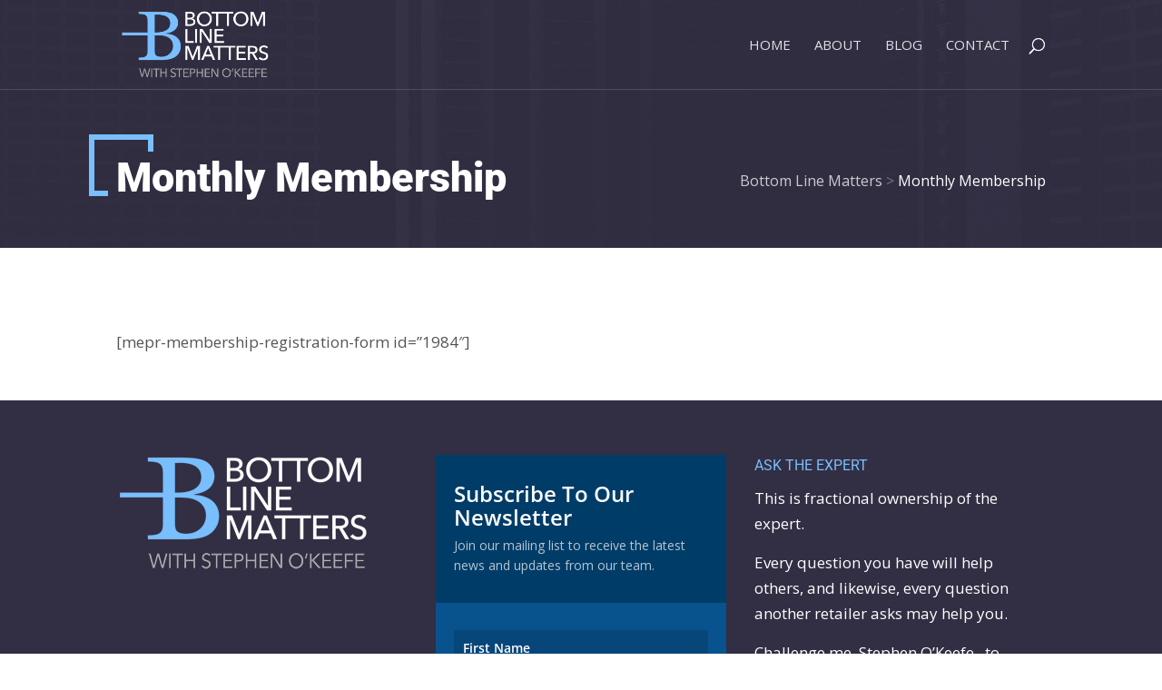

--- FILE ---
content_type: text/css
request_url: https://bottomlinematters.ca/wp-content/themes/divi-business-pro/style.css?ver=1.0.11
body_size: 4820
content:
/*
 Theme Name:   Divi Business Pro
 Theme URI:    https://divibusinesspro.aspengrovestudio.com/
 Description:  Divi Child Theme created for business
 Author:       Divi Space
 Author URI:   https://divi.space
 Template:     Divi
 Version:      1.0.11
 License:      GPLv3
 License URI:  https://www.gnu.org/licenses/gpl-3.0.en.html
 Tags:         Divi,  Child Theme
 Text Domain:  divi-business-pro
 GitLab Theme URI: https://gitlab.com/coryajenkins/divi-business-pro/
*/

/*
Divi Business Pro Child Theme
Copyright (C) 2020 Divi Space, an Aspen Grove Studios company

This program is free software: you can redistribute it and/or modify
it under the terms of the GNU General Public License as published by
the Free Software Foundation, either version 3 of the License, or
(at your option) any later version.

This program is distributed in the hope that it will be useful,
but WITHOUT ANY WARRANTY; without even the implied warranty of
MERCHANTABILITY or FITNESS FOR A PARTICULAR PURPOSE.  See the
GNU General Public License for more details.

You should have received a copy of the GNU General Public License
along with this program.  If not, see <https://www.gnu.org/licenses/>.


==========

CREDITS:

Parts of this theme are based on and/or copied from WordPress, copyright 2011-2018
by the contributors. Licensed under the GNU General Public License (GPL), version
2 or later.

Parts of this theme are based on and/or copied from Divi by Elegant Themes. Licensed
under the GNU General Public License (GPL), version 2.

See the admin/aspen-plugin-installer.php file for additional credit and licensing information.

See the files in the plugin's admin/updater/ and admin/aspen-demo-content/ directories for additional
credit and licensing information.

See the license.txt file in the theme's root directory for the text of the GPL, version 3.
See the gpl-2.0.txt file in the theme's root directory for the text of the GPL, version 2.

*/

/*
 *
 * IMPORTANT: UTILIZING THE AUTOMATIC UPDATE FEATURE OF THIS CHILD THEME WILL OVERWRITE
 * ANY CUSTOM CODE PLACED WITHIN THIS FILE. IF YOU WISH TO AUTOMATICALLY UPDATE, PLEASE
 * PLACE YOUR CODE IN THEME OPTIONS >> CUSTOM CSS OTHERWISE YOU CAN MANUALLY UPDATE
 * THE THEME FILES
 *
 */


/**
 * #.#  Fixes
 *
 */

#page-container {
    overflow: hidden;
}

#main-content .container:before {
    width: 0;
}

blockquote {
    margin: 20px 0;
    border-left: 2px solid;
    font-style: italic;
    font-weight: 500;
    line-height: 1.3;
    font-family: Georgia, "Times New Roman", serif !important;
}

.zero_padding {
    padding: 0 !important;
}

/**
 * #.#  Buttons
 *
 */

.divi-business-pro-button:after,
.divi-business-pro-button:before,
.divi-business-pro-button-secondary:after,
.divi-business-pro-button-secondary:before {
    color: inherit !important;
}

/**
 * #.#  Overlay
 *
 */

.dark_overlay {
    position: relative;
}

.dark_overlay:before {
    content: '';
    width: 100%;
    height: 100%;
    z-index: 0;
    position: absolute;
    left: 0;
    top: 0;
    opacity: 0.9;
}

/**
 * #.#  Row with border
 *
 */

.row-with-border .et_pb_image img {
    z-index: 10;
    position: relative;
}

.row-with-border .et_pb_text {
    position: relative;
}

.row-with-border .et_pb_text:before {
    content: '';
    border: 15px solid;
    position: absolute;
    top: -15px;
    width: 110%;
    height: 100%;
}

.row-with-border .et_pb_text.et_pb_bg_layout_dark:before {
    border-color: rgba(255, 255, 255, 0.1);
}

.row-with-border .et_pb_column:first-child .et_pb_text:before {
    left: 0;
}

.row-with-border .et_pb_column:last-child .et_pb_text:before {
    right: 0;
}

.row-with-border .et_pb_text {
    font-size: 16px;
    line-height: 1.5;
}

.row-with-border .et_pb_text h1 {
    margin-bottom: 15px;
    font-weight: 900 !important;
    font-size: 42px;
    line-height: 1.05;
}

@media (min-width: 1351px) {
    .row-with-border .et_pb_text {
        padding: 90px 70px;
    }
}

@media (min-width: 981px) and  (max-width: 1350px) {
    .row-with-border .et_pb_column:last-child .et_pb_text {
        padding: 65px 55px 65px 35px;
    }

    .row-with-border .et_pb_column:first-child .et_pb_text {
        padding: 65px 35px 65px 55px;
    }

    .row-with-border .et_pb_text h1 {
        font-size: 38px;
    }

    .row-with-border .et_pb_text {
        font-size: 15px;
    }
}

@media (min-width: 981px) {
    .row-with-border {
        display: flex;
        flex-wrap: wrap;
        align-items: center;
    }
}

@media (max-width: 980px) {
    .row-with-border .et_pb_column:first-child .et_pb_text:before {
        bottom: -50px;
        width: 200%;
        height: auto !important;
    }

    .row-with-border .et_pb_column:last-child .et_pb_text:before {
        top: -50px;
        width: 200%;
    }
}

@media (min-width: 601px) and  (max-width: 980px) {
    .row-with-border .et_pb_text:before {
        border-width: 12px;
    }

    .row-with-border .et_pb_column:last-child .et_pb_text {
        padding: 40px 40px 90px;
    }

    .row-with-border .et_pb_column:first-child .et_pb_text {
        padding: 60px 40px 40px;
    }

    .row-with-border .et_pb_column:first-child .et_pb_text:before {
        left: -40px;
    }

    .row-with-border .et_pb_column:last-child .et_pb_text:before {
        right: -40px;
    }
}

@media (max-width: 600px) {
    .row-with-border .et_pb_text:before {
        border-width: 10px;
    }

    .row-with-border .et_pb_column:last-child .et_pb_text {
        padding: 40px 25px 90px;
    }

    .row-with-border .et_pb_column:first-child .et_pb_text {
        padding: 50px 25px 40px;
    }

    .row-with-border .et_pb_column:first-child .et_pb_text:before {
        left: -25px;
    }

    .row-with-border .et_pb_column:last-child .et_pb_text:before {
        right: -25px;
    }

    .row-with-border .et_pb_text {
        font-size: 15px;
    }

    .row-with-border .et_pb_text h1 {
        font-size: 35px;
    }
}

@media (max-width: 400px) {
    .row-with-border .et_pb_text {
        font-size: 14px;
    }

    .row-with-border .et_pb_text h1 {
        font-size: 30px;
    }
}

/**
 * #.#  Inline header with button
 *
 */

.header-with-button {
    padding-bottom: 15px !important;
}

.header-with-button p {
    margin-bottom: 5px;
}

.header-with-button .et_pb_text,
.header-with-button.et_pb_text {
    margin-bottom: 0 !important;
    font-size: 17px;
    padding-right: 25px;
    line-height: 1.4;
}

.header-with-button .et_pb_column {
    margin-bottom: 0 !important;
}

.header-with-button .et_pb_button {
    margin-bottom: 15px !important;
}

.header-with-button .et_pb_button,
.default-btn {
    background: transparent !important;
    border-width: 2px !important;
    border-style: solid !important;
    border-radius: 30px;
    font-weight: bold;
    font-size: 17px;
    line-height: 1.5 !important;
    padding: 14px 30px;
}

.header-with-button .et_pb_button.et_pb_bg_layout_light,
.default-btn.et_pb_bg_layout_light {
    color: #000 !important;
}

.header-with-button .et_pb_button.et_pb_bg_layout_dark,
.default-btn.et_pb_bg_layout_dark {
    color: #fff !important;
}

.header-with-button .et_pb_button:hover,
.default-btn:hover {
    padding: 14px 45px 14px 30px !important;
}

.header-with-button .et_pb_button:after,
.default-btn:after {
    font-size: 23px;
    color: inherit;
    line-height: 25px;
}

.header-with-button h1 {
    font-weight: 900;
    font-size: 40px;
    line-height: 1.05;
    position: relative;
    padding-bottom: 0;
    margin-bottom: 15px;
}

.header-with-button h1:before {
    position: absolute;
    right: 107%;
    top: 50%;
    content: '';
    width: 1000%;
    height: 1px;
}

@media (min-width: 500px) {
    .header-with-button .et_pb_column {
        display: flex;
        justify-content: space-between;
        align-content: space-around;
        align-items: center;
        flex-wrap: wrap;
    }

    .header-with-button .et_pb_text {
        padding-right: 25px;
    }
}

@media (max-width: 700px) {
    .header-with-button h1 {
        font-size: 35px;
    }

    .header-with-button .et_pb_button,
    .header-with-button .et_pb_button:hover {
        font-size: 15px;
        padding-top: 10px !important;
        padding-bottom: 10px !important;
    }

    .header-with-button .et_pb_button:after {
        font-size: 20px;
        line-height: 23px;
    }
}

/**
 * #.#  Header with bottom line
 *
 */

.header-with-bottom-line {
    font-size: 17px;
    line-height: 1.5;
}

.header-with-bottom-line h1 {
    position: relative;
    padding-bottom: 20px;
    margin-bottom: 15px;
    font-weight: 900;
    font-size: 40px;
    line-height: 1.05;
}

.header-with-bottom-line h1:before {
    content: '';
    position: absolute;
    bottom: 0;
    width: 120px;
    height: 1px;
}

.header-with-bottom-line.et_pb_text_align_left h1:before,
.header-with-bottom-line.et_pb_text_align_justified h1:before {
    left: 0;
}

.header-with-bottom-line.et_pb_text_align_right h1:before {
    right: 0;
}

.header-with-bottom-line.et_pb_text_align_center h1:before {
    left: 50%;
    margin-left: -60px;
}

/**
 * #.#  General header
 *
 */

.interior-header {
    position: relative;
    overflow: hidden;
    font-size: 16px;
    line-height: 1.5;
    background-position: center;
    background-size: cover;
}

.interior-header:before {
    position: absolute;
    content: '';
    height: 100%;
    width: 100%;
    top: 0;
    left: 0;
    opacity: 0.95;
}

.interior-header .et_pb_row {
    padding: 0;
    position: relative;
    z-index: 1;
}

.interior-header .container {
    padding-bottom: 45px;
}

.interior-header .container:after,
.interior-header .container:before {
    /* remove clearfix */
    display: none !important;
}

.interior-header h1 {
    font-weight: 900;
    line-height: 1.1;
    position: relative;
    padding-top: 8px;
    padding-bottom: 5px !important;
    margin-bottom: 10px;
    display: inline-block;
}

.interior-header h1:before {
    content: '';
    position: absolute;
    left: -30px;
    top: -13px;
    width: 15px;
    height: 60px;
    border-left-width: 6px;
    border-left-style: solid;
    border-bottom-width: 6px;
    border-bottom-style: solid;
}

.interior-header h1:after {
    content: '';
    position: absolute;
    left: -30px;
    top: -15px;
    width: 65px;
    height: 13px;
    border-right-width: 6px;
    border-right-style: solid;
    border-top-width: 6px;
    border-top-style: solid;
}

.interior-header .et_pb_column {
    display: flex;
    justify-content: space-between;
    align-content: space-around;
    align-items: center;
    flex-wrap: wrap;
}

.interior-header .et_pb_text,
.interior-header .breadcrumbs {
    margin-bottom: 0 !important;
}

.interior-header .et_pb_text {
    padding-right: 25px;
}

.interior-header .breadcrumbs {
    color: rgba(255, 255, 255, 0.35);
    padding-left: 5px;
}

.interior-header .breadcrumbs span:last-child span {
    color: #fff !important;
}

.interior-header .breadcrumbs a span {
    color: rgba(255, 255, 255, 0.75) !important;
    font-weight: 500 !important;
}

@media (min-width: 981px) {
    .interior-header h1 {
        font-size: 45px;
    }
}

@media (min-width: 767px) and (max-width: 980px) {
    .interior-header h1 {
        font-size: 42px;
    }

    .interior-header h1:before {
        height: 55px;
        width: 10px;
        left: -25px;
        top: -10px;
    }

    .interior-header h1:after {
        width: 55px !important;
        left: -25px;
        top: -10px;
        height: 8px !important;
    }
}

@media (max-width: 766px) {
    .interior-header h1 {
        font-size: 37px;
    }

    .interior-header h1:before {
        height: 50px;
        width: 10px;
        left: -23px;
        top: -10px;
        border-left-width: 5px !important;
        border-bottom-width: 5px !important;
    }

    .interior-header h1:after {
        width: 50px !important;
        left: -23px;
        top: -10px;
        height: 8px !important;
        border-right-width: 5px !important;
        border-top-width: 5px !important;
    }
}

/**
 * #.#  Contact page
 *
 */

@media (min-width: 981px) {
    .contact-form-row {
        display: flex;
        flex-wrap: wrap;
        align-items: center;
    }

    .contact-text h1 {
        font-size: 40px;
    }
}

@media (min-width: 767px) and (max-width: 980px) {
    .contact-text h1 {
        font-size: 37px;
    }
}

@media (max-width: 766px) {
    .contact-text h1 {
        font-size: 33px;
    }
}

.contact-text {
    font-size: 17px;
    line-height: 1.5;
    margin-bottom: 35px !important;
}

.contact-text h1 {
    font-weight: 900 !important;
    line-height: 1.05;
    margin-bottom: 20px;
    position: relative;
}

.contact-text h1:before {
    position: absolute;
    right: 100%;
    right: calc(100% + 25px);
    top: 50%;
    content: '';
    width: 1000%;
    height: 1px;
}

.contact-form {
    border: 15px solid;
    padding: 50px;
}

.contact-form .caldera-grid .row {
    margin-left: auto;
    margin-right: auto;
}

.contact-form .caldera-grid .form-control {
    height: auto;
    padding: 10px 15px;
    font-size: 14px;
    line-height: 1.5;
    box-shadow: none !important;
    border: 1px solid;
    background: transparent !important;
}

.contact-form .caldera-grid label {
    margin-bottom: 5px;
    font-weight: 600;
    text-transform: uppercase;
    font-size: 13px;
    line-height: 1.5;
    color: #000;
}

.contact-form .caldera-grid .form-control:focus {
    box-shadow: none !important;
    outline: none !important;
}

.contact-form .caldera-grid .btn {
    border-style: solid !important;
    font-weight: bold;
    line-height: 1.5;
    padding: 14px 30px;
    text-align: center;
    display: block;
    margin: 0 auto;
}

.contact-form .caldera-grid #fld_7908577_1-wrap {
    text-align: center !important;
    margin-bottom: 0 !important;
    margin-top: 5px;
}

.contact-blurb .et_pb_blurb_container h4 {
    font-size: 24px;
    line-height: 1.25;
    font-weight: bold;
    padding-bottom: 3px;
}

.contact-blurb .et_pb_blurb_container p {
    text-transform: uppercase;
    font-size: 14px;
    line-height: 1.5;
    display: inline-block;
    color: #444;
    border-bottom: 1px solid #555;
}

.contact-blurb .et_pb_blurb_content {
    position: relative;
    max-width: none !important;
}

.contact-blurb .et_pb_main_blurb_image {
    margin-bottom: 17px;
}

.caldera-grid .has-error .form-control {
    border-color: #ea0500 !important;
    box-shadow: none !important;
    background: inherit !important;
}

.caldera-grid .has-error .checkbox,
.caldera-grid .has-error .checkbox-inline,
.caldera-grid .has-error .control-label,
.caldera-grid .has-error .form-control-feedback,
.caldera-grid .has-error .help-block,
.caldera-grid .has-error .radio,
.caldera-grid .has-error .radio-inline,
.caldera-grid .has-error.checkbox label,
.caldera-grid .has-error.checkbox-inline label,
.caldera-grid .has-error.radio label,
.caldera-grid .has-error.radio-inline label {
    color: #ea0500 !important;
}

/**
 * #.#  Testimonials page
 *
 */

.testimonials-cta {
    margin-top: 30px;
    font-size: 16px;
    line-height: 1.5;
    display: flex;
    justify-content: space-between;
    align-content: space-around;
    align-items: center;
    flex-wrap: wrap;
}

.testimonials-cta h2 {
    font-weight: 800;
    font-size: 30px;
    line-height: 1.15;
    position: relative;
    padding-bottom: 0;
    margin-bottom: 10px;
}

.testimonials-cta .et_pb_promo_description {
    max-width: 650px;
}

.testimonials-cta .et_pb_promo_button {
    font-weight: bold;
    line-height: 1.5 !important;
    padding-top: 14px;
    padding-bottom: 14px;
}

.testimonials-cta .et_pb_promo_button:hover {
    padding-top: 14px;
    padding-bottom: 14px;
}

@media (min-width: 300px) {
    .testimonials-cta .et_pb_promo_button {
        min-width: 190px;
        text-align: center;
    }
}

/**
 * #.#  About page ver 1 - slider
 *
 */

.about-slider .et_pb_slide:before {
    position: absolute;
    content: '';
    height: 100%;
    width: 100%;
    top: 0;
    left: 0;
    opacity: 0.9;
}

.about-slider .et_pb_slide_description {
    text-align: left;
    width: 100%;
    position: relative;
    z-index: 10;
}

.about-slider .et_pb_slide_content {
    line-height: 1.5;
    font-size: 22px;
}

.about-slider .et_pb_slide h2.et_pb_slide_title {
    font-weight: 900 !important;
    line-height: 1.25;
    font-size: 60px !important;
    text-transform: uppercase;
    position: relative;
    padding: 10px 0 !important;
    margin-bottom: 10px;
}

.about-slider .et_pb_slide h2.et_pb_slide_title:after,
.about-slider .et_pb_slide h2.et_pb_slide_title:before {
    content: '';
    position: absolute;
    left: -35px;
    top: -10px;
}

.about-slider .et_pb_slide h2.et_pb_slide_title:before {
    width: 20px;
    height: 80px;
    border-left-width: 7px;
    border-left-style: solid;
    border-bottom-width: 7px;
    border-bottom-style: solid;
}

.about-slider .et_pb_slide h2.et_pb_slide_title:after {
    width: 80px;
    height: 15px;
    border-right-width: 7px;
    border-right-style: solid;
    border-top-width: 7px;
    border-top-style: solid;
}

.about-slider .et_pb_button {
    border-width: 2px !important;
    border-style: solid !important;
    border-radius: 30px;
    padding: 8px 50px !important;
    line-height: 1.5 !important;
}

.about-slider .et_pb_button:hover {
    background: transparent;
    padding-right: 60px !important;
}

.about-slider .et_pb_button:after {
    line-height: 0.9 !important;
}

.about-slider .et_pb_slides {
    position: relative;
}

.about-slider .et-pb-controllers {
    font-size: 0;
}

.about-slider .et-pb-controllers a {
    position: relative;
}

.about-slider .et-pb-controllers a:before {
    content: "";
    position: absolute;
    top: -9px;
    left: -9px;
    width: 21px;
    height: 21px;
    border: 2px solid rgba(255, 255, 255, 0);
    border-radius: 50%;
}

.about-slider .et-pb-controllers a:hover {
    background: #fff !important;
}

.about-slider .et-pb-controllers a:hover:before {
    border-color: rgba(255, 255, 255, 0.75);
}

@media (min-width: 981px) {
    .about-slider .et-pb-controllers {
        left: auto;
        right: 50px;
        top: 50%;
        text-align: right;
    }

    .about-slider .et-pb-controllers a {
        display: block;
        margin: 0 0 25px auto !important;
    }
}

@media (max-width: 980px) {
    .about-slider .et-pb-controllers a {
        margin: 0 12px 10px !important;
    }
}

@media (min-width: 767px) and (max-width: 980px) {
    .about-slider .et_pb_slide_content {
        font-size: 21px;
    }

    .about-slider .et_pb_slide h2.et_pb_slide_title {
        font-size: 50px !important;
    }

    .about-slider .et_pb_slide h2.et_pb_slide_title:before {
        height: 70px;
    }

    .about-slider .et_pb_slide h2.et_pb_slide_title:after {
        width: 70px;
    }
}

@media (max-width: 766px) {
    .about-slider .et_pb_slide_content {
        font-size: 18px !important;
    }

    .about-slider .et_pb_slide h2.et_pb_slide_title {
        font-size: 40px !important;
    }

    .about-slider .et_pb_slide h2.et_pb_slide_title:before {
        height: 60px;
        width: 10px;
        left: -20px;
        top: -5px;
        border-bottom-width: 5px !important;
        border-left-width: 5px !important;
    }

    .about-slider .et_pb_slide h2.et_pb_slide_title:after {
        width: 55px !important;
        left: -20px;
        top: -5px;
        height: 10px !important;
        border-top-width: 5px !important;
        border-right-width: 5px !important;
    }
}

/**
 * #.#  404 page
 *
 */

.not-found-404 .interior-header h2 {
    font-weight: 900;
    line-height: 1.05;
    padding-bottom: 20px;
    margin-bottom: 20px;
    position: relative;
    font-size: 40px;
}

.not-found-404 .interior-header h2:before {
    content: '';
    position: absolute;
    bottom: 0;
    width: 120px;
    left: 50%;
    margin-left: -60px;
    height: 1px;
}

.not-found-404 .et_pb_section {
    background: #fff;
    font-size: 17px;
    line-height: 1.5;
}

.not-found-404 p.large-404 {
    display: inline-block;
    font-size: 150px;
    font-weight: 700;
    color: #222;
    margin-bottom: 30px;
    position: relative;
    padding: 0;
    line-height: 120px !important;
}

.not-found-404 p.large-404:before {
    position: absolute;
    right: 100%;
    right: calc(101% + 25px);
    top: 50%;
    content: '';
    width: 1000%;
    height: 1px;
}

.not-found-404 p.large-404:after {
    position: absolute;
    right: 100%;
    left: calc(101% + 25px);
    top: 50%;
    content: '';
    width: 1000%;
    height: 1px;
}

.not-found-404 h1 {
    font-weight: 900;
    line-height: 1.05;
    padding-bottom: 10px;
    color: #000;
    font-size: 40px;
}

h2.title-404 {
    font-weight: 900;
    line-height: 1.05;
    padding-bottom: 10px;
    color: #fff;
    font-size: 40px;
}

.not-found-404 .buttons-container {
    display: block;
    margin-top: 30px;
    margin-bottom: 55px;
}

.not-found-404 .buttons-container a.et_pb_button {
    display: inline-block;
    min-width: 190px;
    padding-top: 10px;
    padding-bottom: 10px;
    text-align: center;
}

@media (max-width: 500px) {
    .not-found-404 .et_pb_section {
        font-size: 15px;
    }

    .not-found-404 .buttons-container {
        text-align: center;
        margin-top: 30px;
    }

    .not-found-404 .buttons-container a {
        display: block !important;
        margin: 0 auto 10px !important;
        width: 100%;
        max-width: 200px;
        font-size: 15px;
    }

    .not-found-404 p.large-404 {
        font-size: 120px !important;
        line-height: 100px !important;
    }

    .not-found-404 h1 {
        font-size: 35px;
    }
}

/**
 * #.#  Testify demo ver 1
 *
 */

.testify_demo_1 .slides-container {
    max-width: 650px;
    padding: 70px 30px !important;
    border: 10px solid;
    position: relative;
}

.testify_demo_1 .testimonial-body p,
.testify_demo_1 .person-name p {
    font-style: normal !important;
}

.testify_demo_1 img.testimonial-image {
    width: 90px;
    height: 90px;
    border-radius: 50%;
    object-fit: cover;
}

.testify_demo_1 .flex-direction-nav a {
    opacity: 1 !important;
}

.testify_demo_1 .flex-direction-nav .flex-prev {
    left: 20px !important;
    top: auto;
    bottom: 35px;
}

.testify_demo_1 .flex-direction-nav .flex-next {
    right: auto !important;
    left: 60px !important;
    top: auto;
    bottom: 35px;
}

.testify_demo_1 .flex-direction-nav a:before {
    font-family: "ETmodules";
    font-size: 60px;
    line-height: 1;
    font-weight: 100 !important;
    color: rgba(0, 0, 0, 0.75);
    text-shadow: none;
}

.testify_demo_1 ul.flex-direction-nav a.flex-next::before {
    content: '\35';
}

.testify_demo_1 ul.flex-direction-nav a.flex-prev::before {
    content: '\34';
}

/**
 * #.#  Testify demo ver 2
 *
 */

.testify_demo_2 .testimonial-body p,
.testify_demo_2 .person-name p {
    font-style: normal !important;
}

.testify_demo_2 .testify-link {
    padding: 5px 45px;
    border-radius: 30px;
    font-weight: bold !important;
    background: transparent;
    border-width: 2px !important;
    border-style: solid !important;
    display: inline-block !important;
    width: auto !important;
    -webkit-transition: all .2s;
    -moz-transition: all .2s;
    transition: all .2s;
}

/**
 * #.#  Team page
 *
 */

.join-us-cta .et_pb_button {
    display: inline-block;
    min-width: 190px;
    padding-top: 10px;
    padding-bottom: 10px;
    text-align: center;
}

.join-us-cta.et_pb_bg_layout_dark .et_pb_button {
    color: #fff;
}

.join-us-cta.et_pb_bg_layout_dark .et_pb_button:hover {
    color: #fff !important;
    padding-top: 10px;
    padding-bottom: 10px;
}

/**
 * #.#  Bugs and fixes
 *
 */

/* Fix container padding on posts (related with jumping header bug */
body.et_pb_pagebuilder_layout.et_left_sidebar .et_pb_row.dbp_container_row,
body.et_pb_pagebuilder_layout.et_right_sidebar .et_pb_row.dbp_container_row,
body:not(.et_pb_pagebuilder_layout) .et_pb_row.dbp_container_row {
    padding: 50px 0 30px !important;
}

body.et_pb_pagebuilder_layout.et_full_width_page .et_pb_row.dbp_container_row {
    padding: 0 !important;
    width: 100% !important;
    max-width: none;
}

/* Fix et_pb_row width on post pages when page builder is used */
body.et_pb_pagebuilder_layout.et_left_sidebar.single.post .interior-header .et_pb_row,
body.et_pb_pagebuilder_layout.et_right_sidebar.single-post .interior-header .et_pb_row,
body.et_pb_pagebuilder_layout.et_left_sidebar .et_pb_row.dbp_container_row,
body.et_pb_pagebuilder_layout.et_right_sidebar .et_pb_row.dbp_container_row {
    width: 80% !important;
}

/* Fix top padding on posts when fw pagebuilder layout it used */
.single.et_pb_pagebuilder_layout.et_full_width_page .et_post_meta_wrapper {
    padding-top: 0 !important;
}

.single.et_pb_pagebuilder_layout.et_full_width_page .et_main_thumbnail_container {
    padding: 30px 0;
}


--- FILE ---
content_type: text/css
request_url: https://bottomlinematters.ca/wp-content/themes/divi-business-pro/css/header.css?ver=6.8.2
body_size: 1099
content:
/*
 *
 * IMPORTANT: UTILIZING THE AUTOMATIC UPDATE FEATURE OF THIS CHILD THEME WILL OVERWRITE
 * ANY CUSTOM CODE PLACED WITHIN THIS FILE. IF YOU WISH TO AUTOMATICALLY UPDATE, PLEASE
 * PLACE YOUR CODE IN THEME OPTIONS >> CUSTOM CSS OTHERWISE YOU CAN MANUALLY UPDATE
 * THE THEME FILES
 *
 */

/**
 * #.#  Header
 *
 */

#main-header {
    box-shadow: none;
    border-bottom: 1px solid rgba(255, 255, 255, 0.15);
    z-index: 998;
}

#top-menu li {
    line-height: 1.05;
    font-weight: 400;
    opacity: 1;
}

/**
 * #.# Top header
 *
 */

@media (min-width: 980px) {
    #top-header .et-social-icon a {
        width: 35px;
        height: 35px;
        line-height: 35px;
    }
    #top-header .et-social-icon a:before {
        font-size: 14px;
    }
}

@media (min-width: 767px) and (max-width: 980px) {
    #top-header .et-social-icon a {
        width: 30px;
        height: 30px;
        line-height: 28px !important;
    }
    #top-header .et-social-icon a:before {
        font-size: 12px !important;
    }
}

@media (min-width: 767px) {
    #et-info-email, #et-info-phone,
    .et-cart-info:before,
    #top-header .et-social-icons {
        display: inline-block;
        vertical-align: middle;
    }

    #et-info {
        float: right;
    }
}

#et-info-phone, #et-info-email {
    font-size: 19px;
    line-height: 25px !important;
    text-transform: none;
}

#et-info-phone:before,
#et-info-email:before {
    font-family: "Open Sans", sans-serif !important;
    font-size: 12px !important;
    font-weight: 300;
    text-transform: uppercase;
    line-height: 19px !important;
    margin-right: 5px;
    opacity: 0.85;
    color: inherit;
    top: 0;
}

#top-header li.et-social-icon {
    margin-left: 5px !important;
    margin-top: 0 !important;
}

#top-header .et-social-icon a {
    border-width: 1px !important;
    border-style: solid !important;
    border-radius: 1px;
    transition: all 0.2s ease-in-out 0s;
}

#top-header .et-social-icon a:hover {
    opacity: 1;
}

/* Top header menu */

#et-secondary-menu {
    float: left;
    padding-right: 15px;
}

#et-secondary-nav li a {
    padding: 14px 0;
    margin-bottom: 0;
}

/**
 * #.#  Sub menus
 *
 */

.nav li ul,
ul#mobile_menu {
    border: none !important;
    padding: 0;
    background: #fff !important;
}

#top-menu li li {
    width: 100% !important;
    padding: 0;
    font-weight: normal !important;
}

#top-menu li li a,
.et_mobile_menu li a,
#mobile_menu li a {
    text-transform: none;
    width: 100% !important;
    display: block;
    padding: 15px 25px !important;
    border-bottom: 1px solid;
    color: #555 !important;
    opacity: 1;
}

#top-menu li li:last-child a,
ul#mobile_menu li:last-child a,
#mobile_menu i:last-child a {
    border: none;
}

#top-menu li li a:hover,
.et_mobile_menu li a:hover,
#mobile_menu li a:hover {
    color: #fff !important;
}

.mobile_nav.opened span.mobile_menu_bar:before {
    content: '\4d';
}

/**
 * #.#  Mobile - ready
 *
 */

@media (min-width: 980px) and (max-width: 1200px) {
    #main-header .container,
    #top-header .container {
        width: 97%;
    }
}

@media (max-width: 767px) {
    #top-header {
        display: none;
    }
}